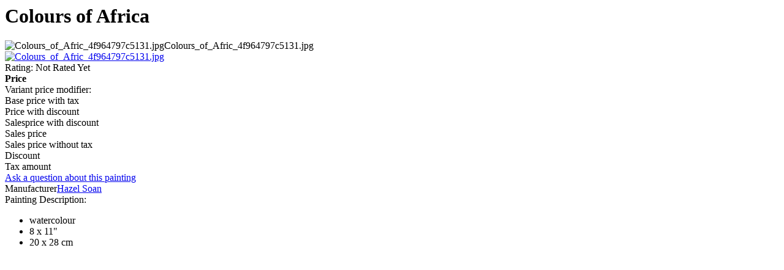

--- FILE ---
content_type: text/html; charset=utf-8
request_url: https://allsoanup.com/art/colours-of-africa-detail?tmpl=component&format=pdf
body_size: 911
content:

<div class="productdetails-view">

		<h1>Colours of Africa</h1>
		<img ondragstart="return false;" src="/images/stories/virtuemart/product/Colours_of_Afric_4f964797c5131.jpg" alt="Colours_of_Afric_4f964797c5131.jpg" class="product-image" /><span class="vm-img-desc">Colours_of_Afric_4f964797c5131.jpg</span>		<div class="additional-images">
		<a ondragstart="return false;" title="Colours_of_Afric_4f964797c5131.jpg" class='modal' rel='group' href="https://allsoanup.com/images/stories/virtuemart/product/Colours_of_Afric_4f964797c5131.jpg"><img ondragstart="return false;" src="/images/stories/virtuemart/product/resized/Colours_of_Afric_4f964797c5131_0x200.jpg" alt="Colours_of_Afric_4f964797c5131.jpg" class="product-image" /></a>		</div>
	
	
	<div>


		<div class="width50 floatright">
			<div class="spacer-buy-area">

				
				Rating: Not Rated Yet				<div class="product-price" id="productPrice168">
				<strong>Price </strong><div class="PricevariantModification vm-nodisplay"><span class="vm-price-desc">Variant price modifier: </span><span class="PricevariantModification"></span></div><div class="PricebasePriceWithTax vm-nodisplay"><span class="vm-price-desc">Base price with tax </span><span class="PricebasePriceWithTax"></span></div><div class="PricediscountedPriceWithoutTax vm-nodisplay"><span class="vm-price-desc">Price with discount </span><span class="PricediscountedPriceWithoutTax"></span></div><div class="PricesalesPriceWithDiscount vm-nodisplay"><span class="vm-price-desc">Salesprice with discount </span><span class="PricesalesPriceWithDiscount"></span></div><div class="PricesalesPrice vm-nodisplay"><span class="vm-price-desc">Sales price </span><span class="PricesalesPrice"></span></div><div class="PricepriceWithoutTax vm-nodisplay"><span class="vm-price-desc">Sales price without tax </span><span class="PricepriceWithoutTax"></span></div><div class="PricediscountAmount vm-nodisplay"><span class="vm-price-desc">Discount </span><span class="PricediscountAmount"></span></div><div class="PricetaxAmount vm-nodisplay"><span class="vm-price-desc">Tax amount </span><span class="PricetaxAmount"></span></div>				</div>
				
				
								<div class="ask-a-question">
					<a ondragstart="return false;" class="ask-a-question modal" rel="{handler: 'iframe', size: {x: 700, y: 550}}" href="https://allsoanup.com/index.php?option=com_virtuemart&view=productdetails&task=askquestion&virtuemart_product_id=168&virtuemart_category_id=1&tmpl=component">Ask a question about this painting</a>
				</div>

								<div class="manufacturer">
										<span class="bold">Manufacturer</span><a ondragstart="return false;" class="modal" href="https://allsoanup.com/index.php?option=com_virtuemart&view=manufacturer&virtuemart_manufacturer_id=4&tmpl=component">Hazel Soan</a>
								</div>
				
			</div>
		</div>
	<div class="clear"></div>
	</div>

		<div class="product-description">
				<span class="title">Painting Description:</span>
		<ul>
<li>watercolour</li>
<li>8 x 11"</li>
<li>20 x 28 cm</li>
</ul>	</div>
		
	
	
	
	</div>